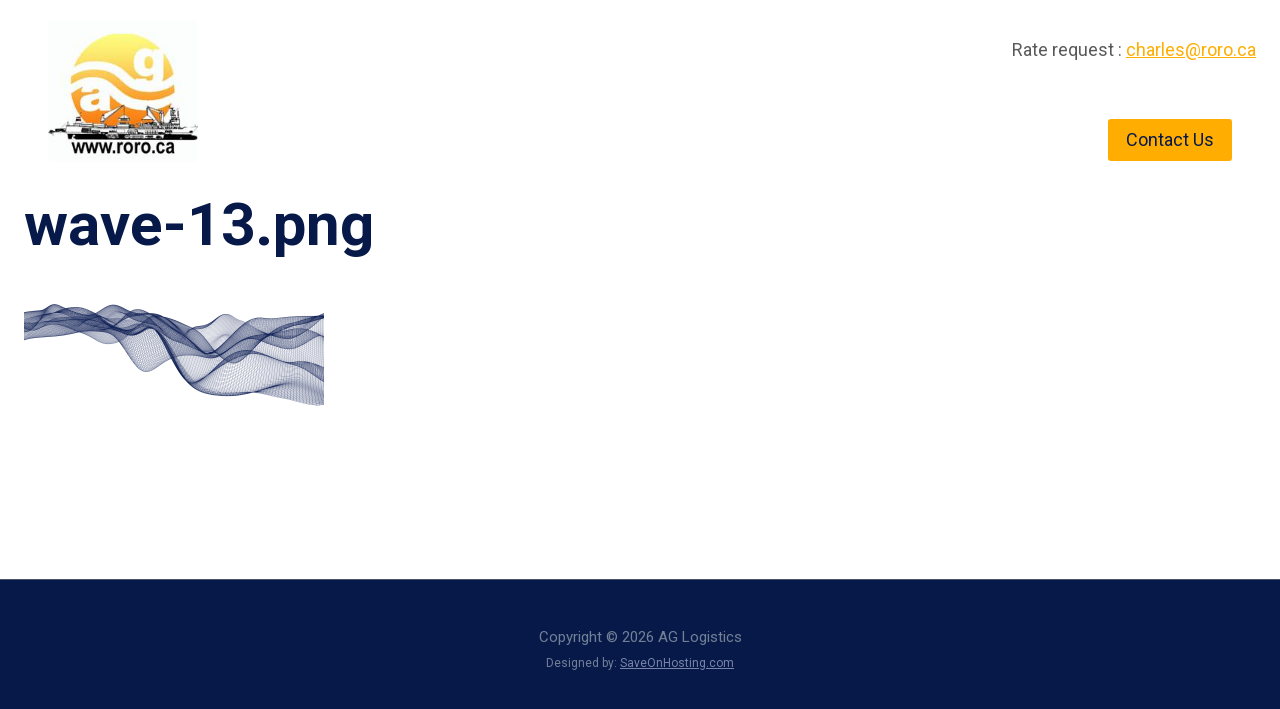

--- FILE ---
content_type: text/html; charset=UTF-8
request_url: https://aglogistics.ca/wave-13-png/
body_size: 59932
content:
<!doctype html>
<html dir="ltr" lang="en-US"
	prefix="og: https://ogp.me/ns#"  class="no-js" itemtype="https://schema.org/Blog" itemscope>
<head>
	<meta charset="UTF-8">
	<meta name="viewport" content="width=device-width, initial-scale=1, minimum-scale=1">
	<title>wave-13.png - AG Logistics</title>

		<!-- All in One SEO 4.2.5.1 - aioseo.com -->
		<meta name="robots" content="max-image-preview:large" />
		<link rel="canonical" href="https://aglogistics.ca/wave-13-png/" />
		<meta name="generator" content="All in One SEO (AIOSEO) 4.2.5.1 " />
		<meta property="og:locale" content="en_US" />
		<meta property="og:site_name" content="AG Logistics - Revolutionizing The Transport Industry Worldwide" />
		<meta property="og:type" content="article" />
		<meta property="og:title" content="wave-13.png - AG Logistics" />
		<meta property="og:url" content="https://aglogistics.ca/wave-13-png/" />
		<meta property="og:image" content="https://aglogistics.ca/wp-content/uploads/2022/06/image001.jpg" />
		<meta property="og:image:secure_url" content="https://aglogistics.ca/wp-content/uploads/2022/06/image001.jpg" />
		<meta property="og:image:width" content="199" />
		<meta property="og:image:height" content="188" />
		<meta property="article:published_time" content="2022-06-21T17:18:43+00:00" />
		<meta property="article:modified_time" content="2022-06-21T17:18:43+00:00" />
		<meta name="twitter:card" content="summary_large_image" />
		<meta name="twitter:title" content="wave-13.png - AG Logistics" />
		<meta name="twitter:image" content="https://aglogistics.ca/wp-content/uploads/2022/06/image001.jpg" />
		<script type="application/ld+json" class="aioseo-schema">
			{"@context":"https:\/\/schema.org","@graph":[{"@type":"BreadcrumbList","@id":"https:\/\/aglogistics.ca\/wave-13-png\/#breadcrumblist","itemListElement":[{"@type":"ListItem","@id":"https:\/\/aglogistics.ca\/#listItem","position":1,"item":{"@type":"WebPage","@id":"https:\/\/aglogistics.ca\/","name":"Home","description":"WELCOME TO AGLOGISTICS.CA \/ RORO.CA Are agents for several Ro\/Ro carriers that sail to all destinations around the world. RORO Roll-on\/roll-off ( RORO ) ships are cargo ships designed to carry wheeled cargo, such as cars, trucks, semi-trailer trucks, buses, trailers, and railroad cars, that are driven on and off the ship on their own","url":"https:\/\/aglogistics.ca\/"},"nextItem":"https:\/\/aglogistics.ca\/wave-13-png\/#listItem"},{"@type":"ListItem","@id":"https:\/\/aglogistics.ca\/wave-13-png\/#listItem","position":2,"item":{"@type":"WebPage","@id":"https:\/\/aglogistics.ca\/wave-13-png\/","name":"wave-13.png","url":"https:\/\/aglogistics.ca\/wave-13-png\/"},"previousItem":"https:\/\/aglogistics.ca\/#listItem"}]},{"@type":"Organization","@id":"https:\/\/aglogistics.ca\/#organization","name":"AG Logistics","url":"https:\/\/aglogistics.ca\/","logo":{"@type":"ImageObject","url":"https:\/\/aglogistics.ca\/wp-content\/uploads\/2022\/06\/image001.jpg","@id":"https:\/\/aglogistics.ca\/#organizationLogo","width":199,"height":188},"image":{"@id":"https:\/\/aglogistics.ca\/#organizationLogo"},"contactPoint":{"@type":"ContactPoint","telephone":"+18194245141","contactType":"Sales"}},{"@type":"WebSite","@id":"https:\/\/aglogistics.ca\/#website","url":"https:\/\/aglogistics.ca\/","name":"AG Logistics","description":"Revolutionizing The Transport Industry Worldwide","inLanguage":"en-US","publisher":{"@id":"https:\/\/aglogistics.ca\/#organization"}},{"@type":"ItemPage","@id":"https:\/\/aglogistics.ca\/wave-13-png\/#itempage","url":"https:\/\/aglogistics.ca\/wave-13-png\/","name":"wave-13.png - AG Logistics","inLanguage":"en-US","isPartOf":{"@id":"https:\/\/aglogistics.ca\/#website"},"breadcrumb":{"@id":"https:\/\/aglogistics.ca\/wave-13-png\/#breadcrumblist"},"author":"https:\/\/aglogistics.ca\/author\/ninja\/#author","creator":"https:\/\/aglogistics.ca\/author\/ninja\/#author","datePublished":"2022-06-21T17:18:43+00:00","dateModified":"2022-06-21T17:18:43+00:00"}]}
		</script>
		<!-- All in One SEO -->

<link rel="alternate" type="application/rss+xml" title="AG Logistics &raquo; Feed" href="https://aglogistics.ca/feed/" />
<link rel="alternate" type="application/rss+xml" title="AG Logistics &raquo; Comments Feed" href="https://aglogistics.ca/comments/feed/" />
			<script>document.documentElement.classList.remove( 'no-js' );</script>
			<link rel="alternate" type="application/rss+xml" title="AG Logistics &raquo; wave-13.png Comments Feed" href="https://aglogistics.ca/feed/?attachment_id=1464" />
<link rel="alternate" title="oEmbed (JSON)" type="application/json+oembed" href="https://aglogistics.ca/wp-json/oembed/1.0/embed?url=https%3A%2F%2Faglogistics.ca%2Fwave-13-png%2F" />
<link rel="alternate" title="oEmbed (XML)" type="text/xml+oembed" href="https://aglogistics.ca/wp-json/oembed/1.0/embed?url=https%3A%2F%2Faglogistics.ca%2Fwave-13-png%2F&#038;format=xml" />
		<!-- This site uses the Google Analytics by MonsterInsights plugin v8.10.0 - Using Analytics tracking - https://www.monsterinsights.com/ -->
		<!-- Note: MonsterInsights is not currently configured on this site. The site owner needs to authenticate with Google Analytics in the MonsterInsights settings panel. -->
					<!-- No UA code set -->
				<!-- / Google Analytics by MonsterInsights -->
		<style id='wp-img-auto-sizes-contain-inline-css'>
img:is([sizes=auto i],[sizes^="auto," i]){contain-intrinsic-size:3000px 1500px}
/*# sourceURL=wp-img-auto-sizes-contain-inline-css */
</style>
<style id='wp-emoji-styles-inline-css'>

	img.wp-smiley, img.emoji {
		display: inline !important;
		border: none !important;
		box-shadow: none !important;
		height: 1em !important;
		width: 1em !important;
		margin: 0 0.07em !important;
		vertical-align: -0.1em !important;
		background: none !important;
		padding: 0 !important;
	}
/*# sourceURL=wp-emoji-styles-inline-css */
</style>
<style id='wp-block-library-inline-css'>
:root{--wp-block-synced-color:#7a00df;--wp-block-synced-color--rgb:122,0,223;--wp-bound-block-color:var(--wp-block-synced-color);--wp-editor-canvas-background:#ddd;--wp-admin-theme-color:#007cba;--wp-admin-theme-color--rgb:0,124,186;--wp-admin-theme-color-darker-10:#006ba1;--wp-admin-theme-color-darker-10--rgb:0,107,160.5;--wp-admin-theme-color-darker-20:#005a87;--wp-admin-theme-color-darker-20--rgb:0,90,135;--wp-admin-border-width-focus:2px}@media (min-resolution:192dpi){:root{--wp-admin-border-width-focus:1.5px}}.wp-element-button{cursor:pointer}:root .has-very-light-gray-background-color{background-color:#eee}:root .has-very-dark-gray-background-color{background-color:#313131}:root .has-very-light-gray-color{color:#eee}:root .has-very-dark-gray-color{color:#313131}:root .has-vivid-green-cyan-to-vivid-cyan-blue-gradient-background{background:linear-gradient(135deg,#00d084,#0693e3)}:root .has-purple-crush-gradient-background{background:linear-gradient(135deg,#34e2e4,#4721fb 50%,#ab1dfe)}:root .has-hazy-dawn-gradient-background{background:linear-gradient(135deg,#faaca8,#dad0ec)}:root .has-subdued-olive-gradient-background{background:linear-gradient(135deg,#fafae1,#67a671)}:root .has-atomic-cream-gradient-background{background:linear-gradient(135deg,#fdd79a,#004a59)}:root .has-nightshade-gradient-background{background:linear-gradient(135deg,#330968,#31cdcf)}:root .has-midnight-gradient-background{background:linear-gradient(135deg,#020381,#2874fc)}:root{--wp--preset--font-size--normal:16px;--wp--preset--font-size--huge:42px}.has-regular-font-size{font-size:1em}.has-larger-font-size{font-size:2.625em}.has-normal-font-size{font-size:var(--wp--preset--font-size--normal)}.has-huge-font-size{font-size:var(--wp--preset--font-size--huge)}.has-text-align-center{text-align:center}.has-text-align-left{text-align:left}.has-text-align-right{text-align:right}.has-fit-text{white-space:nowrap!important}#end-resizable-editor-section{display:none}.aligncenter{clear:both}.items-justified-left{justify-content:flex-start}.items-justified-center{justify-content:center}.items-justified-right{justify-content:flex-end}.items-justified-space-between{justify-content:space-between}.screen-reader-text{border:0;clip-path:inset(50%);height:1px;margin:-1px;overflow:hidden;padding:0;position:absolute;width:1px;word-wrap:normal!important}.screen-reader-text:focus{background-color:#ddd;clip-path:none;color:#444;display:block;font-size:1em;height:auto;left:5px;line-height:normal;padding:15px 23px 14px;text-decoration:none;top:5px;width:auto;z-index:100000}html :where(.has-border-color){border-style:solid}html :where([style*=border-top-color]){border-top-style:solid}html :where([style*=border-right-color]){border-right-style:solid}html :where([style*=border-bottom-color]){border-bottom-style:solid}html :where([style*=border-left-color]){border-left-style:solid}html :where([style*=border-width]){border-style:solid}html :where([style*=border-top-width]){border-top-style:solid}html :where([style*=border-right-width]){border-right-style:solid}html :where([style*=border-bottom-width]){border-bottom-style:solid}html :where([style*=border-left-width]){border-left-style:solid}html :where(img[class*=wp-image-]){height:auto;max-width:100%}:where(figure){margin:0 0 1em}html :where(.is-position-sticky){--wp-admin--admin-bar--position-offset:var(--wp-admin--admin-bar--height,0px)}@media screen and (max-width:600px){html :where(.is-position-sticky){--wp-admin--admin-bar--position-offset:0px}}

/*# sourceURL=wp-block-library-inline-css */
</style><style id='global-styles-inline-css'>
:root{--wp--preset--aspect-ratio--square: 1;--wp--preset--aspect-ratio--4-3: 4/3;--wp--preset--aspect-ratio--3-4: 3/4;--wp--preset--aspect-ratio--3-2: 3/2;--wp--preset--aspect-ratio--2-3: 2/3;--wp--preset--aspect-ratio--16-9: 16/9;--wp--preset--aspect-ratio--9-16: 9/16;--wp--preset--color--black: #000000;--wp--preset--color--cyan-bluish-gray: #abb8c3;--wp--preset--color--white: #ffffff;--wp--preset--color--pale-pink: #f78da7;--wp--preset--color--vivid-red: #cf2e2e;--wp--preset--color--luminous-vivid-orange: #ff6900;--wp--preset--color--luminous-vivid-amber: #fcb900;--wp--preset--color--light-green-cyan: #7bdcb5;--wp--preset--color--vivid-green-cyan: #00d084;--wp--preset--color--pale-cyan-blue: #8ed1fc;--wp--preset--color--vivid-cyan-blue: #0693e3;--wp--preset--color--vivid-purple: #9b51e0;--wp--preset--color--theme-palette-1: #ffad01;--wp--preset--color--theme-palette-2: #ffba28;--wp--preset--color--theme-palette-3: #071949;--wp--preset--color--theme-palette-4: #595959;--wp--preset--color--theme-palette-5: #4A5568;--wp--preset--color--theme-palette-6: #718096;--wp--preset--color--theme-palette-7: #FAFAFA;--wp--preset--color--theme-palette-8: #F7FAFC;--wp--preset--color--theme-palette-9: #ffffff;--wp--preset--gradient--vivid-cyan-blue-to-vivid-purple: linear-gradient(135deg,rgb(6,147,227) 0%,rgb(155,81,224) 100%);--wp--preset--gradient--light-green-cyan-to-vivid-green-cyan: linear-gradient(135deg,rgb(122,220,180) 0%,rgb(0,208,130) 100%);--wp--preset--gradient--luminous-vivid-amber-to-luminous-vivid-orange: linear-gradient(135deg,rgb(252,185,0) 0%,rgb(255,105,0) 100%);--wp--preset--gradient--luminous-vivid-orange-to-vivid-red: linear-gradient(135deg,rgb(255,105,0) 0%,rgb(207,46,46) 100%);--wp--preset--gradient--very-light-gray-to-cyan-bluish-gray: linear-gradient(135deg,rgb(238,238,238) 0%,rgb(169,184,195) 100%);--wp--preset--gradient--cool-to-warm-spectrum: linear-gradient(135deg,rgb(74,234,220) 0%,rgb(151,120,209) 20%,rgb(207,42,186) 40%,rgb(238,44,130) 60%,rgb(251,105,98) 80%,rgb(254,248,76) 100%);--wp--preset--gradient--blush-light-purple: linear-gradient(135deg,rgb(255,206,236) 0%,rgb(152,150,240) 100%);--wp--preset--gradient--blush-bordeaux: linear-gradient(135deg,rgb(254,205,165) 0%,rgb(254,45,45) 50%,rgb(107,0,62) 100%);--wp--preset--gradient--luminous-dusk: linear-gradient(135deg,rgb(255,203,112) 0%,rgb(199,81,192) 50%,rgb(65,88,208) 100%);--wp--preset--gradient--pale-ocean: linear-gradient(135deg,rgb(255,245,203) 0%,rgb(182,227,212) 50%,rgb(51,167,181) 100%);--wp--preset--gradient--electric-grass: linear-gradient(135deg,rgb(202,248,128) 0%,rgb(113,206,126) 100%);--wp--preset--gradient--midnight: linear-gradient(135deg,rgb(2,3,129) 0%,rgb(40,116,252) 100%);--wp--preset--font-size--small: 14px;--wp--preset--font-size--medium: 24px;--wp--preset--font-size--large: 32px;--wp--preset--font-size--x-large: 42px;--wp--preset--font-size--larger: 40px;--wp--preset--spacing--20: 0.44rem;--wp--preset--spacing--30: 0.67rem;--wp--preset--spacing--40: 1rem;--wp--preset--spacing--50: 1.5rem;--wp--preset--spacing--60: 2.25rem;--wp--preset--spacing--70: 3.38rem;--wp--preset--spacing--80: 5.06rem;--wp--preset--shadow--natural: 6px 6px 9px rgba(0, 0, 0, 0.2);--wp--preset--shadow--deep: 12px 12px 50px rgba(0, 0, 0, 0.4);--wp--preset--shadow--sharp: 6px 6px 0px rgba(0, 0, 0, 0.2);--wp--preset--shadow--outlined: 6px 6px 0px -3px rgb(255, 255, 255), 6px 6px rgb(0, 0, 0);--wp--preset--shadow--crisp: 6px 6px 0px rgb(0, 0, 0);}:where(.is-layout-flex){gap: 0.5em;}:where(.is-layout-grid){gap: 0.5em;}body .is-layout-flex{display: flex;}.is-layout-flex{flex-wrap: wrap;align-items: center;}.is-layout-flex > :is(*, div){margin: 0;}body .is-layout-grid{display: grid;}.is-layout-grid > :is(*, div){margin: 0;}:where(.wp-block-columns.is-layout-flex){gap: 2em;}:where(.wp-block-columns.is-layout-grid){gap: 2em;}:where(.wp-block-post-template.is-layout-flex){gap: 1.25em;}:where(.wp-block-post-template.is-layout-grid){gap: 1.25em;}.has-black-color{color: var(--wp--preset--color--black) !important;}.has-cyan-bluish-gray-color{color: var(--wp--preset--color--cyan-bluish-gray) !important;}.has-white-color{color: var(--wp--preset--color--white) !important;}.has-pale-pink-color{color: var(--wp--preset--color--pale-pink) !important;}.has-vivid-red-color{color: var(--wp--preset--color--vivid-red) !important;}.has-luminous-vivid-orange-color{color: var(--wp--preset--color--luminous-vivid-orange) !important;}.has-luminous-vivid-amber-color{color: var(--wp--preset--color--luminous-vivid-amber) !important;}.has-light-green-cyan-color{color: var(--wp--preset--color--light-green-cyan) !important;}.has-vivid-green-cyan-color{color: var(--wp--preset--color--vivid-green-cyan) !important;}.has-pale-cyan-blue-color{color: var(--wp--preset--color--pale-cyan-blue) !important;}.has-vivid-cyan-blue-color{color: var(--wp--preset--color--vivid-cyan-blue) !important;}.has-vivid-purple-color{color: var(--wp--preset--color--vivid-purple) !important;}.has-black-background-color{background-color: var(--wp--preset--color--black) !important;}.has-cyan-bluish-gray-background-color{background-color: var(--wp--preset--color--cyan-bluish-gray) !important;}.has-white-background-color{background-color: var(--wp--preset--color--white) !important;}.has-pale-pink-background-color{background-color: var(--wp--preset--color--pale-pink) !important;}.has-vivid-red-background-color{background-color: var(--wp--preset--color--vivid-red) !important;}.has-luminous-vivid-orange-background-color{background-color: var(--wp--preset--color--luminous-vivid-orange) !important;}.has-luminous-vivid-amber-background-color{background-color: var(--wp--preset--color--luminous-vivid-amber) !important;}.has-light-green-cyan-background-color{background-color: var(--wp--preset--color--light-green-cyan) !important;}.has-vivid-green-cyan-background-color{background-color: var(--wp--preset--color--vivid-green-cyan) !important;}.has-pale-cyan-blue-background-color{background-color: var(--wp--preset--color--pale-cyan-blue) !important;}.has-vivid-cyan-blue-background-color{background-color: var(--wp--preset--color--vivid-cyan-blue) !important;}.has-vivid-purple-background-color{background-color: var(--wp--preset--color--vivid-purple) !important;}.has-black-border-color{border-color: var(--wp--preset--color--black) !important;}.has-cyan-bluish-gray-border-color{border-color: var(--wp--preset--color--cyan-bluish-gray) !important;}.has-white-border-color{border-color: var(--wp--preset--color--white) !important;}.has-pale-pink-border-color{border-color: var(--wp--preset--color--pale-pink) !important;}.has-vivid-red-border-color{border-color: var(--wp--preset--color--vivid-red) !important;}.has-luminous-vivid-orange-border-color{border-color: var(--wp--preset--color--luminous-vivid-orange) !important;}.has-luminous-vivid-amber-border-color{border-color: var(--wp--preset--color--luminous-vivid-amber) !important;}.has-light-green-cyan-border-color{border-color: var(--wp--preset--color--light-green-cyan) !important;}.has-vivid-green-cyan-border-color{border-color: var(--wp--preset--color--vivid-green-cyan) !important;}.has-pale-cyan-blue-border-color{border-color: var(--wp--preset--color--pale-cyan-blue) !important;}.has-vivid-cyan-blue-border-color{border-color: var(--wp--preset--color--vivid-cyan-blue) !important;}.has-vivid-purple-border-color{border-color: var(--wp--preset--color--vivid-purple) !important;}.has-vivid-cyan-blue-to-vivid-purple-gradient-background{background: var(--wp--preset--gradient--vivid-cyan-blue-to-vivid-purple) !important;}.has-light-green-cyan-to-vivid-green-cyan-gradient-background{background: var(--wp--preset--gradient--light-green-cyan-to-vivid-green-cyan) !important;}.has-luminous-vivid-amber-to-luminous-vivid-orange-gradient-background{background: var(--wp--preset--gradient--luminous-vivid-amber-to-luminous-vivid-orange) !important;}.has-luminous-vivid-orange-to-vivid-red-gradient-background{background: var(--wp--preset--gradient--luminous-vivid-orange-to-vivid-red) !important;}.has-very-light-gray-to-cyan-bluish-gray-gradient-background{background: var(--wp--preset--gradient--very-light-gray-to-cyan-bluish-gray) !important;}.has-cool-to-warm-spectrum-gradient-background{background: var(--wp--preset--gradient--cool-to-warm-spectrum) !important;}.has-blush-light-purple-gradient-background{background: var(--wp--preset--gradient--blush-light-purple) !important;}.has-blush-bordeaux-gradient-background{background: var(--wp--preset--gradient--blush-bordeaux) !important;}.has-luminous-dusk-gradient-background{background: var(--wp--preset--gradient--luminous-dusk) !important;}.has-pale-ocean-gradient-background{background: var(--wp--preset--gradient--pale-ocean) !important;}.has-electric-grass-gradient-background{background: var(--wp--preset--gradient--electric-grass) !important;}.has-midnight-gradient-background{background: var(--wp--preset--gradient--midnight) !important;}.has-small-font-size{font-size: var(--wp--preset--font-size--small) !important;}.has-medium-font-size{font-size: var(--wp--preset--font-size--medium) !important;}.has-large-font-size{font-size: var(--wp--preset--font-size--large) !important;}.has-x-large-font-size{font-size: var(--wp--preset--font-size--x-large) !important;}
/*# sourceURL=global-styles-inline-css */
</style>

<style id='classic-theme-styles-inline-css'>
/*! This file is auto-generated */
.wp-block-button__link{color:#fff;background-color:#32373c;border-radius:9999px;box-shadow:none;text-decoration:none;padding:calc(.667em + 2px) calc(1.333em + 2px);font-size:1.125em}.wp-block-file__button{background:#32373c;color:#fff;text-decoration:none}
/*# sourceURL=/wp-includes/css/classic-themes.min.css */
</style>
<link rel='stylesheet' id='wp-video-popup-css' href='https://aglogistics.ca/wp-content/plugins/responsive-youtube-vimeo-popup/assets/css/wp-video-popup.css?ver=2.9.3' media='all' />
<link rel='stylesheet' id='parent-style-css' href='https://aglogistics.ca/wp-content/themes/kadence/style.css?ver=1.1.25' media='all' />
<link rel='stylesheet' id='cstyle-css' href='https://aglogistics.ca/wp-content/themes/roro/assets/css/style.min.css?ver=6.9' media='all' />
<link rel='stylesheet' id='child-style-css' href='https://aglogistics.ca/wp-content/themes/roro/style.css?ver=1.0' media='all' />
<link rel='stylesheet' id='kadence-global-css' href='https://aglogistics.ca/wp-content/themes/kadence/assets/css/global.min.css?ver=1.1.25' media='all' />
<style id='kadence-global-inline-css'>
/* Kadence Base CSS */
:root{--global-palette1:#ffad01;--global-palette2:#ffba28;--global-palette3:#071949;--global-palette4:#595959;--global-palette5:#4A5568;--global-palette6:#718096;--global-palette7:#FAFAFA;--global-palette8:#F7FAFC;--global-palette9:#ffffff;--global-palette9rgb:255, 255, 255;--global-palette-highlight:var(--global-palette1);--global-palette-highlight-alt:var(--global-palette2);--global-palette-highlight-alt2:var(--global-palette9);--global-palette-btn-bg:var(--global-palette1);--global-palette-btn-bg-hover:var(--global-palette2);--global-palette-btn:var(--global-palette9);--global-palette-btn-hover:var(--global-palette9);--global-body-font-family:Roboto, var(--global-fallback-font);--global-heading-font-family:Roboto, var(--global-fallback-font);--global-primary-nav-font-family:inherit;--global-fallback-font:sans-serif;--global-display-fallback-font:sans-serif;--global-content-width:1290px;--global-content-narrow-width:842px;--global-content-edge-padding:1.5rem;--global-calc-content-width:calc(1290px - var(--global-content-edge-padding) - var(--global-content-edge-padding) );}.wp-site-blocks{--global-vw:calc( 100vw - ( 0.5 * var(--scrollbar-offset)));}:root .has-theme-palette-1-background-color{background-color:var(--global-palette1);}:root .has-theme-palette-1-color{color:var(--global-palette1);}:root .has-theme-palette-2-background-color{background-color:var(--global-palette2);}:root .has-theme-palette-2-color{color:var(--global-palette2);}:root .has-theme-palette-3-background-color{background-color:var(--global-palette3);}:root .has-theme-palette-3-color{color:var(--global-palette3);}:root .has-theme-palette-4-background-color{background-color:var(--global-palette4);}:root .has-theme-palette-4-color{color:var(--global-palette4);}:root .has-theme-palette-5-background-color{background-color:var(--global-palette5);}:root .has-theme-palette-5-color{color:var(--global-palette5);}:root .has-theme-palette-6-background-color{background-color:var(--global-palette6);}:root .has-theme-palette-6-color{color:var(--global-palette6);}:root .has-theme-palette-7-background-color{background-color:var(--global-palette7);}:root .has-theme-palette-7-color{color:var(--global-palette7);}:root .has-theme-palette-8-background-color{background-color:var(--global-palette8);}:root .has-theme-palette-8-color{color:var(--global-palette8);}:root .has-theme-palette-9-background-color{background-color:var(--global-palette9);}:root .has-theme-palette-9-color{color:var(--global-palette9);}:root .has-theme-palette1-background-color{background-color:var(--global-palette1);}:root .has-theme-palette1-color{color:var(--global-palette1);}:root .has-theme-palette2-background-color{background-color:var(--global-palette2);}:root .has-theme-palette2-color{color:var(--global-palette2);}:root .has-theme-palette3-background-color{background-color:var(--global-palette3);}:root .has-theme-palette3-color{color:var(--global-palette3);}:root .has-theme-palette4-background-color{background-color:var(--global-palette4);}:root .has-theme-palette4-color{color:var(--global-palette4);}:root .has-theme-palette5-background-color{background-color:var(--global-palette5);}:root .has-theme-palette5-color{color:var(--global-palette5);}:root .has-theme-palette6-background-color{background-color:var(--global-palette6);}:root .has-theme-palette6-color{color:var(--global-palette6);}:root .has-theme-palette7-background-color{background-color:var(--global-palette7);}:root .has-theme-palette7-color{color:var(--global-palette7);}:root .has-theme-palette8-background-color{background-color:var(--global-palette8);}:root .has-theme-palette8-color{color:var(--global-palette8);}:root .has-theme-palette9-background-color{background-color:var(--global-palette9);}:root .has-theme-palette9-color{color:var(--global-palette9);}body{background:var(--global-palette9);}body, input, select, optgroup, textarea{font-style:normal;font-weight:normal;font-size:18px;line-height:1.7;font-family:var(--global-body-font-family);color:var(--global-palette4);}.content-bg, body.content-style-unboxed .site{background:var(--global-palette9);}h1,h2,h3,h4,h5,h6{font-family:var(--global-heading-font-family);}h1{font-style:normal;font-weight:700;font-size:60px;line-height:1.5;color:var(--global-palette3);}h2{font-style:normal;font-weight:700;font-size:80px;line-height:1.2;color:var(--global-palette3);}h3{font-style:normal;font-weight:700;font-size:60px;line-height:1.2;color:var(--global-palette3);}h4{font-style:normal;font-weight:700;font-size:22px;line-height:1.2;color:var(--global-palette3);}h5{font-style:normal;font-weight:700;font-size:16px;line-height:1.3;color:var(--global-palette3);}h6{font-style:normal;font-weight:700;font-size:18px;line-height:1.5;color:var(--global-palette6);}.entry-hero .kadence-breadcrumbs{max-width:1290px;}.site-container, .site-header-row-layout-contained, .site-footer-row-layout-contained, .entry-hero-layout-contained, .comments-area, .alignfull > .wp-block-cover__inner-container, .alignwide > .wp-block-cover__inner-container{max-width:var(--global-content-width);}.content-width-narrow .content-container.site-container, .content-width-narrow .hero-container.site-container{max-width:var(--global-content-narrow-width);}@media all and (min-width: 1520px){.wp-site-blocks .content-container  .alignwide{margin-left:-115px;margin-right:-115px;width:unset;max-width:unset;}}@media all and (min-width: 1102px){.content-width-narrow .wp-site-blocks .content-container .alignwide{margin-left:-130px;margin-right:-130px;width:unset;max-width:unset;}}.content-style-boxed .wp-site-blocks .entry-content .alignwide{margin-left:-2rem;margin-right:-2rem;}@media all and (max-width: 1024px){.content-style-boxed .wp-site-blocks .entry-content .alignwide{margin-left:-2rem;margin-right:-2rem;}}@media all and (max-width: 767px){.content-style-boxed .wp-site-blocks .entry-content .alignwide{margin-left:-1.5rem;margin-right:-1.5rem;}}.content-area{margin-top:5rem;margin-bottom:5rem;}@media all and (max-width: 1024px){.content-area{margin-top:3rem;margin-bottom:3rem;}}@media all and (max-width: 767px){.content-area{margin-top:2rem;margin-bottom:2rem;}}.entry-content-wrap{padding:2rem;}@media all and (max-width: 1024px){.entry-content-wrap{padding:2rem;}}@media all and (max-width: 767px){.entry-content-wrap{padding:1.5rem;}}.entry.single-entry{box-shadow:0px 15px 15px -10px rgba(0,0,0,0.05);}.entry.loop-entry{box-shadow:0px 15px 15px -10px rgba(0,0,0,0.05);}.loop-entry .entry-content-wrap{padding:2rem;}@media all and (max-width: 1024px){.loop-entry .entry-content-wrap{padding:2rem;}}@media all and (max-width: 767px){.loop-entry .entry-content-wrap{padding:1.5rem;}}.primary-sidebar.widget-area .widget{margin-bottom:1.5em;color:var(--global-palette4);}.primary-sidebar.widget-area .widget-title{font-weight:700;font-size:20px;line-height:1.5;color:var(--global-palette3);}button, .button, .wp-block-button__link, input[type="button"], input[type="reset"], input[type="submit"], .fl-button, .elementor-button-wrapper .elementor-button{box-shadow:0px 0px 0px -7px rgba(0,0,0,0);}button:hover, button:focus, button:active, .button:hover, .button:focus, .button:active, .wp-block-button__link:hover, .wp-block-button__link:focus, .wp-block-button__link:active, input[type="button"]:hover, input[type="button"]:focus, input[type="button"]:active, input[type="reset"]:hover, input[type="reset"]:focus, input[type="reset"]:active, input[type="submit"]:hover, input[type="submit"]:focus, input[type="submit"]:active, .elementor-button-wrapper .elementor-button:hover, .elementor-button-wrapper .elementor-button:focus, .elementor-button-wrapper .elementor-button:active{box-shadow:0px 15px 25px -7px rgba(0,0,0,0.1);}@media all and (min-width: 1025px){.transparent-header .entry-hero .entry-hero-container-inner{padding-top:calc(100px + 80px);}}@media all and (max-width: 1024px){.mobile-transparent-header .entry-hero .entry-hero-container-inner{padding-top:80px;}}@media all and (max-width: 767px){.mobile-transparent-header .entry-hero .entry-hero-container-inner{padding-top:80px;}}.site-middle-footer-wrap .site-footer-row-container-inner{background:var(--global-palette3);font-style:normal;color:var(--global-palette6);}.site-footer .site-middle-footer-wrap .site-footer-row-container-inner a:not(.button){color:var(--global-palette6);}.site-footer .site-middle-footer-wrap .site-footer-row-container-inner a:not(.button):hover{color:var(--global-palette1);}.site-middle-footer-inner-wrap{padding-top:90px;padding-bottom:30px;grid-column-gap:60px;grid-row-gap:60px;}.site-middle-footer-inner-wrap .widget{margin-bottom:30px;}.site-middle-footer-inner-wrap .widget-area .widget-title{font-style:normal;text-transform:none;color:var(--global-palette7);}.site-middle-footer-inner-wrap .site-footer-section:not(:last-child):after{right:calc(-60px / 2);}.site-top-footer-inner-wrap{padding-top:30px;padding-bottom:30px;grid-column-gap:30px;grid-row-gap:30px;}.site-top-footer-inner-wrap .widget{margin-bottom:30px;}.site-top-footer-inner-wrap .site-footer-section:not(:last-child):after{right:calc(-30px / 2);}.site-bottom-footer-wrap .site-footer-row-container-inner{background:var(--global-palette3);border-top:1px solid var(--global-palette5);}.site-bottom-footer-inner-wrap{padding-top:30px;padding-bottom:30px;grid-column-gap:30px;}.site-bottom-footer-inner-wrap .widget{margin-bottom:30px;}.site-bottom-footer-inner-wrap .site-footer-section:not(:last-child):after{right:calc(-30px / 2);}.footer-social-wrap .footer-social-inner-wrap{font-size:1em;gap:0.3em;}.site-footer .site-footer-wrap .site-footer-section .footer-social-wrap .social-button{color:var(--global-palette6);background:var(--global-palette7);border:2px none transparent;border-radius:3px;}.site-footer .site-footer-wrap .site-footer-section .footer-social-wrap .footer-social-inner-wrap .social-button:hover{color:var(--global-palette3);background:var(--global-palette1);}#colophon .footer-html{font-style:normal;font-size:15px;color:var(--global-palette6);}#kt-scroll-up-reader, #kt-scroll-up{border-radius:60px 60px 60px 60px;color:var(--global-palette1);bottom:30px;font-size:1.2em;padding:0.4em 0.4em 0.4em 0.4em;}#kt-scroll-up-reader.scroll-up-side-right, #kt-scroll-up.scroll-up-side-right{right:30px;}#kt-scroll-up-reader.scroll-up-side-left, #kt-scroll-up.scroll-up-side-left{left:30px;}#kt-scroll-up-reader:hover, #kt-scroll-up:hover{color:var(--global-palette2);}#colophon .footer-navigation .footer-menu-container > ul > li > a{padding-left:calc(1.2em / 2);padding-right:calc(1.2em / 2);color:var(--global-palette5);}#colophon .footer-navigation .footer-menu-container > ul li a:hover{color:var(--global-palette-highlight);}#colophon .footer-navigation .footer-menu-container > ul li.current-menu-item > a{color:var(--global-palette3);}.entry-hero.page-hero-section .entry-header{min-height:200px;}.post-archive-hero-section .entry-hero-container-inner{background:var(--global-palette3);}.wp-site-blocks .post-archive-title h1{color:var(--global-palette9);}.loop-entry.type-post h2.entry-title{font-style:normal;font-weight:700;font-size:35px;color:var(--global-palette3);}.loop-entry.type-post .entry-meta{font-style:normal;font-size:13px;}.loop-entry.type-post .entry-meta{color:var(--global-palette6);}
/* Kadence Header CSS */
@media all and (max-width: 1024px){.mobile-transparent-header #masthead{position:absolute;left:0px;right:0px;z-index:100;}.mobile-transparent-header #masthead, .mobile-transparent-header .site-top-header-wrap .site-header-row-container-inner, .mobile-transparent-header .site-main-header-wrap .site-header-row-container-inner, .mobile-transparent-header .site-bottom-header-wrap .site-header-row-container-inner{background:transparent;}.site-header-row-tablet-layout-fullwidth, .site-header-row-tablet-layout-standard{padding:0px;}}@media all and (min-width: 1025px){.transparent-header #masthead{position:absolute;left:0px;right:0px;z-index:100;}.transparent-header #masthead, .transparent-header .site-top-header-wrap .site-header-row-container-inner, .transparent-header .site-main-header-wrap .site-header-row-container-inner, .transparent-header .site-bottom-header-wrap .site-header-row-container-inner{background:transparent;}}.site-branding a.brand img{max-width:85px;}.site-branding a.brand img.svg-logo-image{width:85px;}.site-branding{padding:0px 0px 0px 0px;}.site-branding .site-title{font-style:normal;font-weight:700;font-size:26px;line-height:1.2;color:var(--global-palette9);}#masthead, #masthead .kadence-sticky-header.item-is-fixed:not(.item-at-start):not(.site-header-row-container), #masthead .kadence-sticky-header.item-is-fixed:not(.item-at-start) > .site-header-row-container-inner{background:#ffffff;}.site-main-header-wrap .site-header-row-container-inner{border-bottom:0px none transparent;}.site-main-header-inner-wrap{min-height:80px;}.site-top-header-inner-wrap{min-height:100px;}.site-bottom-header-inner-wrap{min-height:0px;}.transparent-header #main-header .site-title, .transparent-header #main-header .site-branding .site-description, .mobile-transparent-header #mobile-header .site-branding .site-title, .mobile-transparent-header #mobile-header .site-branding .site-description{color:#ffffff;}.transparent-header .header-navigation .header-menu-container > ul > li.menu-item > a{color:#ffffff;}.mobile-transparent-header .mobile-toggle-open-container .menu-toggle-open, .transparent-header .search-toggle-open-container .search-toggle-open{color:#ffffff;}.transparent-header .header-navigation .header-menu-container > ul > li.menu-item > a:hover{color:var(--global-palette1);}.mobile-transparent-header .mobile-toggle-open-container .menu-toggle-open:hover, .transparent-header .mobile-toggle-open-container .menu-toggle-open:focus, .transparent-header .search-toggle-open-container .search-toggle-open:hover, .transparent-header .search-toggle-open-container .search-toggle-open:focus{color:var(--global-palette1);}.transparent-header .header-navigation .header-menu-container > ul > li.menu-item.current-menu-item > a, .transparent-header .header-menu-container > ul > li.menu-item.current_page_item > a{color:var(--global-palette1);}.transparent-header #main-header .header-button, .mobile-transparent-header .mobile-header-button-wrap .mobile-header-button{color:#071949;}.transparent-header #main-header .header-button:hover, .mobile-transparent-header .mobile-header-button-wrap .mobile-header-button:hover{color:#071949;}.header-navigation[class*="header-navigation-style-underline"] .header-menu-container.primary-menu-container>ul>li>a:after{width:calc( 100% - 1.2em);}.main-navigation .primary-menu-container > ul > li.menu-item > a{padding-left:calc(1.2em / 2);padding-right:calc(1.2em / 2);padding-top:0.6em;padding-bottom:0.6em;color:var(--global-palette9);}.main-navigation .primary-menu-container > ul > li.menu-item > .dropdown-nav-special-toggle{right:calc(1.2em / 2);}.main-navigation .primary-menu-container > ul > li.menu-item > a:hover{color:var(--global-palette2);}.main-navigation .primary-menu-container > ul > li.menu-item.current-menu-item > a{color:var(--global-palette1);}.header-navigation[class*="header-navigation-style-underline"] .header-menu-container.secondary-menu-container>ul>li>a:after{width:calc( 100% - 1.2em);}.secondary-navigation .secondary-menu-container > ul > li.menu-item > a{padding-left:calc(1.2em / 2);padding-right:calc(1.2em / 2);padding-top:0.6em;padding-bottom:0.6em;color:var(--global-palette5);}.secondary-navigation .primary-menu-container > ul > li.menu-item > .dropdown-nav-special-toggle{right:calc(1.2em / 2);}.secondary-navigation .secondary-menu-container > ul > li.menu-item > a:hover{color:var(--global-palette-highlight);}.secondary-navigation .secondary-menu-container > ul > li.menu-item.current-menu-item > a{color:var(--global-palette3);}.header-navigation .header-menu-container ul ul.sub-menu, .header-navigation .header-menu-container ul ul.submenu{background:var(--global-palette3);box-shadow:0px 2px 13px 0px rgba(0,0,0,0.1);}.header-navigation .header-menu-container ul ul li.menu-item, .header-menu-container ul.menu > li.kadence-menu-mega-enabled > ul > li.menu-item > a{border-bottom:1px solid rgba(255,255,255,0.1);}.header-navigation .header-menu-container ul ul li.menu-item > a{width:200px;padding-top:1em;padding-bottom:1em;color:var(--global-palette8);font-size:12px;}.header-navigation .header-menu-container ul ul li.menu-item > a:hover{color:var(--global-palette9);background:var(--global-palette4);}.header-navigation .header-menu-container ul ul li.menu-item.current-menu-item > a{color:var(--global-palette9);background:var(--global-palette4);}.mobile-toggle-open-container .menu-toggle-open{background:var(--global-palette8);color:var(--global-palette5);padding:0.4em 0.6em 0.4em 0.6em;font-size:14px;}.mobile-toggle-open-container .menu-toggle-open.menu-toggle-style-bordered{border:1px solid currentColor;}.mobile-toggle-open-container .menu-toggle-open .menu-toggle-icon{font-size:20px;}.mobile-toggle-open-container .menu-toggle-open:hover, .mobile-toggle-open-container .menu-toggle-open:focus{color:var(--global-palette6);background:var(--global-palette8);}.mobile-navigation ul li{font-size:14px;}.mobile-navigation ul li a{padding-top:1em;padding-bottom:1em;}.mobile-navigation ul li > a, .mobile-navigation ul li.menu-item-has-children > .drawer-nav-drop-wrap{color:var(--global-palette8);}.mobile-navigation ul li.current-menu-item > a, .mobile-navigation ul li.current-menu-item.menu-item-has-children > .drawer-nav-drop-wrap{color:var(--global-palette-highlight);}.mobile-navigation ul li.menu-item-has-children .drawer-nav-drop-wrap, .mobile-navigation ul li:not(.menu-item-has-children) a{border-bottom:1px solid rgba(255,255,255,0.1);}.mobile-navigation:not(.drawer-navigation-parent-toggle-true) ul li.menu-item-has-children .drawer-nav-drop-wrap button{border-left:1px solid rgba(255,255,255,0.1);}#mobile-drawer .drawer-header .drawer-toggle{padding:0.6em 0.15em 0.6em 0.15em;font-size:24px;}#main-header .header-button{color:var(--global-palette3);border:2px none transparent;box-shadow:0px 0px 0px -7px rgba(0,0,0,0);}#main-header .header-button:hover{box-shadow:0px 15px 25px -7px rgba(0,0,0,0.1);}.header-social-wrap .header-social-inner-wrap{font-size:1em;gap:0.3em;}.header-social-wrap .header-social-inner-wrap .social-button{border:2px none transparent;border-radius:3px;}.header-mobile-social-wrap .header-mobile-social-inner-wrap{font-size:1em;gap:0.3em;}.header-mobile-social-wrap .header-mobile-social-inner-wrap .social-button{border:2px none transparent;border-radius:3px;}.search-toggle-open-container .search-toggle-open{color:var(--global-palette5);}.search-toggle-open-container .search-toggle-open.search-toggle-style-bordered{border:1px solid currentColor;}.search-toggle-open-container .search-toggle-open .search-toggle-icon{font-size:1em;}.search-toggle-open-container .search-toggle-open:hover, .search-toggle-open-container .search-toggle-open:focus{color:var(--global-palette-highlight);}#search-drawer .drawer-inner{background:rgba(9, 12, 16, 0.97);}.mobile-header-button-wrap .mobile-header-button-inner-wrap .mobile-header-button{border:2px none transparent;box-shadow:0px 0px 0px -7px rgba(0,0,0,0);}.mobile-header-button-wrap .mobile-header-button-inner-wrap .mobile-header-button:hover{box-shadow:0px 15px 25px -7px rgba(0,0,0,0.1);}
/*# sourceURL=kadence-global-inline-css */
</style>
<link rel='stylesheet' id='kadence-header-css' href='https://aglogistics.ca/wp-content/themes/kadence/assets/css/header.min.css?ver=1.1.25' media='all' />
<link rel='stylesheet' id='kadence-content-css' href='https://aglogistics.ca/wp-content/themes/kadence/assets/css/content.min.css?ver=1.1.25' media='all' />
<link rel='stylesheet' id='kadence-related-posts-css' href='https://aglogistics.ca/wp-content/themes/kadence/assets/css/related-posts.min.css?ver=1.1.25' media='all' />
<link rel='stylesheet' id='kadence-splide-css' href='https://aglogistics.ca/wp-content/themes/kadence/assets/css/kadence-splide.min.css?ver=1.1.25' media='all' />
<link rel='stylesheet' id='kadence-footer-css' href='https://aglogistics.ca/wp-content/themes/kadence/assets/css/footer.min.css?ver=1.1.25' media='all' />
<script src="https://aglogistics.ca/wp-includes/js/jquery/jquery.min.js?ver=3.7.1" id="jquery-core-js"></script>
<script src="https://aglogistics.ca/wp-includes/js/jquery/jquery-migrate.min.js?ver=3.4.1" id="jquery-migrate-js"></script>
<link rel="https://api.w.org/" href="https://aglogistics.ca/wp-json/" /><link rel="alternate" title="JSON" type="application/json" href="https://aglogistics.ca/wp-json/wp/v2/media/1464" /><link rel="EditURI" type="application/rsd+xml" title="RSD" href="https://aglogistics.ca/xmlrpc.php?rsd" />
<meta name="generator" content="WordPress 6.9" />
<link rel='shortlink' href='https://aglogistics.ca/?p=1464' />
<style>.recentcomments a{display:inline !important;padding:0 !important;margin:0 !important;}</style><link rel='stylesheet' id='kadence-fonts-css' href='https://fonts.googleapis.com/css?family=Roboto:regular,700&#038;display=swap' media='all' />
<link rel="icon" href="https://aglogistics.ca/wp-content/uploads/2022/06/favicon-32x32-1.png" sizes="32x32" />
<link rel="icon" href="https://aglogistics.ca/wp-content/uploads/2022/06/favicon-32x32-1.png" sizes="192x192" />
<link rel="apple-touch-icon" href="https://aglogistics.ca/wp-content/uploads/2022/06/favicon-32x32-1.png" />
<meta name="msapplication-TileImage" content="https://aglogistics.ca/wp-content/uploads/2022/06/favicon-32x32-1.png" />
		<style id="wp-custom-css">
			.site-branding a.brand img {
    display: block;
    position: absolute;
    top: 20px;
    border-radius: 5px;
}
@media screen and (min-width: 1024px){
.site-branding a.brand img {
    display: block;
    position: absolute;
    max-width: 150px;
    top: 20px;
    border-radius: 5px;
}
}

@media (max-width: 767px){
body .site .content-area {
    margin-top: 0; 
}
}

.entry-content-wrap{
    padding: 0;
}

body .entry.single-entry {
    box-shadow: none;
}

body.page p{
margin-bottom: 10px;
}

body.page input[type="text"], 
body.page input[type="email"], 
body.page input[type="url"], 
body.page input[type="password"], 
body.page input[type="search"], 
body.page input[type="number"], 
body.page input[type="tel"], 
body.page input[type="range"], 
body.page input[type="date"], 
body.page input[type="month"], 
body.page input[type="week"], 
body.page input[type="time"], 
body.page input[type="datetime"], 
body.page input[type="datetime-local"], 
body.page input[type="color"], 
textarea { box-shadow: none; }

@media (max-width: 767px){
.bottom-logo .wp-block-kadence-infobox .kt-blocks-info-box-media-container{ text-align: center;}
}		</style>
		</head>

<body class="attachment wp-singular attachment-template-default single single-attachment postid-1464 attachmentid-1464 attachment-png wp-custom-logo wp-embed-responsive wp-theme-kadence wp-child-theme-roro footer-on-bottom animate-body-popup hide-focus-outline link-style-standard content-title-style-normal content-width-normal content-style-boxed content-vertical-padding-show non-transparent-header mobile-non-transparent-header">
<div id="wrapper" class="site wp-site-blocks">
			<a class="skip-link screen-reader-text scroll-ignore" href="#main">Skip to content</a>
		<header id="masthead" class="site-header" role="banner" itemtype="https://schema.org/WPHeader" itemscope>
	<div id="main-header" class="site-header-wrap">
		<div class="site-header-inner-wrap">
			<div class="site-header-upper-wrap">
				<div class="site-header-upper-inner-wrap">
					<div class="site-top-header-wrap site-header-row-container site-header-focus-item site-header-row-layout-standard" data-section="kadence_customizer_header_top">
	<div class="site-header-row-container-inner">
				<div class="site-container">
			<div class="site-top-header-inner-wrap site-header-row site-header-row-has-sides site-header-row-no-center">
									<div class="site-header-top-section-left site-header-section site-header-section-left">
											</div>
																	<div class="site-header-top-section-right site-header-section site-header-section-right">
						<div class="site-header-item site-header-focus-item" data-section="kadence_customizer_header_html">
	<div class="header-html inner-link-style-normal"><div class="header-html-inner"><p>Rate request : <a href="mailto:charles@roro.ca">charles@roro.ca</a></p>
</div></div></div><!-- data-section="header_html" -->
					</div>
							</div>
		</div>
	</div>
</div>
<div class="site-main-header-wrap site-header-row-container site-header-focus-item site-header-row-layout-contained" data-section="kadence_customizer_header_main">
	<div class="site-header-row-container-inner">
				<div class="site-container">
			<div class="site-main-header-inner-wrap site-header-row site-header-row-has-sides site-header-row-no-center">
									<div class="site-header-main-section-left site-header-section site-header-section-left">
						<div class="site-header-item site-header-focus-item" data-section="title_tagline">
	<div class="site-branding branding-layout-standard site-brand-logo-only"><a class="brand has-logo-image" href="https://aglogistics.ca/" rel="home" aria-label="AG Logistics"><img width="199" height="188" src="https://aglogistics.ca/wp-content/uploads/2022/06/image001.jpg" class="custom-logo" alt="AG Logistics" decoding="async" /></a></div></div><!-- data-section="title_tagline" -->
					</div>
																	<div class="site-header-main-section-right site-header-section site-header-section-right">
						<div class="site-header-item site-header-focus-item site-header-item-main-navigation header-navigation-layout-stretch-false header-navigation-layout-fill-stretch-false" data-section="kadence_customizer_primary_navigation">
		<nav id="site-navigation" class="main-navigation header-navigation nav--toggle-sub header-navigation-style-standard header-navigation-dropdown-animation-none" role="navigation" aria-label="Primary Navigation">
				<div class="primary-menu-container header-menu-container">
					</div>
	</nav><!-- #site-navigation -->
	</div><!-- data-section="primary_navigation" -->
<div class="site-header-item site-header-focus-item" data-section="kadence_customizer_header_button">
	<div class="header-button-wrap"><div class="header-button-inner-wrap"><a href="#contactus" target="_self" rel="nofollow" class="button header-button button-size-medium button-style-filled">Contact Us</a></div></div></div><!-- data-section="header_button" -->
					</div>
							</div>
		</div>
	</div>
</div>
				</div>
			</div>
					</div>
	</div>
	
<div id="mobile-header" class="site-mobile-header-wrap">
	<div class="site-header-inner-wrap">
		<div class="site-header-upper-wrap">
			<div class="site-header-upper-inner-wrap">
			<div class="site-main-header-wrap site-header-focus-item site-header-row-layout-contained site-header-row-tablet-layout-default site-header-row-mobile-layout-default ">
	<div class="site-header-row-container-inner">
		<div class="site-container">
			<div class="site-main-header-inner-wrap site-header-row site-header-row-has-sides site-header-row-no-center">
									<div class="site-header-main-section-left site-header-section site-header-section-left">
						<div class="site-header-item site-header-focus-item" data-section="title_tagline">
	<div class="site-branding mobile-site-branding branding-layout-standard branding-tablet-layout-standard branding-mobile-layout-inherit"><a class="brand has-logo-image" href="https://aglogistics.ca/" rel="home" aria-label="AG Logistics"><img width="199" height="188" src="https://aglogistics.ca/wp-content/uploads/2022/06/image001.jpg" class="custom-logo" alt="AG Logistics" decoding="async" /><div class="site-title-wrap"><div class="site-title">AG Logistics</div></div></a></div></div><!-- data-section="title_tagline" -->
					</div>
																	<div class="site-header-main-section-right site-header-section site-header-section-right">
						<div class="site-header-item site-header-focus-item site-header-item-navgation-popup-toggle" data-section="kadence_customizer_mobile_trigger">
		<div class="mobile-toggle-open-container">
						<button id="mobile-toggle" class="menu-toggle-open drawer-toggle menu-toggle-style-bordered" aria-label="Open menu" data-toggle-target="#mobile-drawer" data-toggle-body-class="showing-popup-drawer-from-right" aria-expanded="false" data-set-focus=".menu-toggle-close"
					>
						<span class="menu-toggle-icon"><span class="kadence-svg-iconset"><svg aria-hidden="true" class="kadence-svg-icon kadence-menu-svg" fill="currentColor" version="1.1" xmlns="http://www.w3.org/2000/svg" width="24" height="24" viewBox="0 0 24 24"><title>Toggle Menu</title><path d="M3 13h18c0.552 0 1-0.448 1-1s-0.448-1-1-1h-18c-0.552 0-1 0.448-1 1s0.448 1 1 1zM3 7h18c0.552 0 1-0.448 1-1s-0.448-1-1-1h-18c-0.552 0-1 0.448-1 1s0.448 1 1 1zM3 19h18c0.552 0 1-0.448 1-1s-0.448-1-1-1h-18c-0.552 0-1 0.448-1 1s0.448 1 1 1z"></path>
				</svg></span></span>
		</button>
	</div>
	</div><!-- data-section="mobile_trigger" -->
					</div>
							</div>
		</div>
	</div>
</div>
			</div>
		</div>
			</div>
</div>
</header><!-- #masthead -->

	<div id="inner-wrap" class="wrap hfeed kt-clear">
		<div id="primary" class="content-area">
	<div class="content-container site-container">
		<main id="main" class="site-main" role="main">
						<div class="content-wrap">
				<article id="post-1464" class="entry content-bg single-entry post-1464 attachment type-attachment status-inherit hentry">
	<div class="entry-content-wrap">
		<header class="entry-header attachment-title title-align-inherit title-tablet-align-inherit title-mobile-align-inherit">
	<h1 class="entry-title">wave-13.png</h1></header><!-- .entry-header -->

<div class="entry-content single-content">
	<p class="attachment"><a href='https://aglogistics.ca/wp-content/uploads/2022/06/wave-13.png'><img decoding="async" width="300" height="106" src="https://aglogistics.ca/wp-content/uploads/2022/06/wave-13-300x106.png" class="attachment-medium size-medium" alt="" srcset="https://aglogistics.ca/wp-content/uploads/2022/06/wave-13-300x106.png 300w, https://aglogistics.ca/wp-content/uploads/2022/06/wave-13-1024x361.png 1024w, https://aglogistics.ca/wp-content/uploads/2022/06/wave-13-768x270.png 768w, https://aglogistics.ca/wp-content/uploads/2022/06/wave-13-1536x541.png 1536w, https://aglogistics.ca/wp-content/uploads/2022/06/wave-13.png 1920w" sizes="(max-width: 300px) 100vw, 300px" /></a></p>
</div><!-- .entry-content -->
	</div>
</article><!-- #post-1464 -->

			</div>
					</main><!-- #main -->
			</div>
</div><!-- #primary -->
	</div><!-- #inner-wrap -->
	<footer id="colophon" class="site-footer" role="contentinfo">
	<div class="site-footer-wrap">
		<div class="site-bottom-footer-wrap site-footer-row-container site-footer-focus-item site-footer-row-layout-standard site-footer-row-tablet-layout-default site-footer-row-mobile-layout-default" data-section="kadence_customizer_footer_bottom">
	<div class="site-footer-row-container-inner">
				<div class="site-container">
			<div class="site-bottom-footer-inner-wrap site-footer-row site-footer-row-columns-1 site-footer-row-column-layout-row site-footer-row-tablet-column-layout-default site-footer-row-mobile-column-layout-row ft-ro-dir-row ft-ro-collapse-normal ft-ro-t-dir-default ft-ro-m-dir-default ft-ro-lstyle-plain">
									<div class="site-footer-bottom-section-1 site-footer-section footer-section-inner-items-1">
						
<div class="footer-widget-area site-info site-footer-focus-item content-align-default content-tablet-align-default content-mobile-align-default content-valign-default content-tablet-valign-default content-mobile-valign-default" data-section="kadence_customizer_footer_html">
	<div class="footer-widget-area-inner site-info-inner">
		<div class="footer-html inner-link-style-normal"><div class="footer-html-inner"><p>Copyright &copy; 2026 AG Logistics<br />
<span style="font-size: 12px">Designed by: <a style="color: #7784a7" href="https://saveonhosting.com" target="_blank" rel="noopener">SaveOnHosting.com</a></span></p>
</div></div>	</div>
</div><!-- .site-info -->
					</div>
								</div>
		</div>
	</div>
</div>
	</div>
</footer><!-- #colophon -->

</div><!-- #wrapper -->

			<script>document.documentElement.style.setProperty('--scrollbar-offset', window.innerWidth - document.documentElement.clientWidth + 'px' );</script>
			<script type="speculationrules">
{"prefetch":[{"source":"document","where":{"and":[{"href_matches":"/*"},{"not":{"href_matches":["/wp-*.php","/wp-admin/*","/wp-content/uploads/*","/wp-content/*","/wp-content/plugins/*","/wp-content/themes/roro/*","/wp-content/themes/kadence/*","/*\\?(.+)"]}},{"not":{"selector_matches":"a[rel~=\"nofollow\"]"}},{"not":{"selector_matches":".no-prefetch, .no-prefetch a"}}]},"eagerness":"conservative"}]}
</script>
<a id="kt-scroll-up" tabindex="-1" aria-hidden="true" aria-label="Scroll to top" href="#wrapper" class="kadence-scroll-to-top scroll-up-wrap scroll-ignore scroll-up-side-right scroll-up-style-outline vs-lg-true vs-md-false vs-sm-false"><span class="kadence-svg-iconset"><svg aria-hidden="true" class="kadence-svg-icon kadence-chevron-up-svg" fill="currentColor" version="1.1" xmlns="http://www.w3.org/2000/svg" width="24" height="24" viewBox="0 0 24 24"><title>Scroll to top</title><path d="M18.707 14.293l-6-6c-0.391-0.391-1.024-0.391-1.414 0l-6 6c-0.391 0.391-0.391 1.024 0 1.414s1.024 0.391 1.414 0l5.293-5.293 5.293 5.293c0.391 0.391 1.024 0.391 1.414 0s0.391-1.024 0-1.414z"></path>
				</svg></span></a><button id="kt-scroll-up-reader" href="#wrapper" aria-label="Scroll to top" class="kadence-scroll-to-top scroll-up-wrap scroll-ignore scroll-up-side-right scroll-up-style-outline vs-lg-true vs-md-false vs-sm-false"><span class="kadence-svg-iconset"><svg aria-hidden="true" class="kadence-svg-icon kadence-chevron-up-svg" fill="currentColor" version="1.1" xmlns="http://www.w3.org/2000/svg" width="24" height="24" viewBox="0 0 24 24"><title>Scroll to top</title><path d="M18.707 14.293l-6-6c-0.391-0.391-1.024-0.391-1.414 0l-6 6c-0.391 0.391-0.391 1.024 0 1.414s1.024 0.391 1.414 0l5.293-5.293 5.293 5.293c0.391 0.391 1.024 0.391 1.414 0s0.391-1.024 0-1.414z"></path>
				</svg></span></button>	<div id="mobile-drawer" class="popup-drawer popup-drawer-layout-sidepanel popup-drawer-animation-fade popup-drawer-side-right" data-drawer-target-string="#mobile-drawer"
			>
		<div class="drawer-overlay" data-drawer-target-string="#mobile-drawer"></div>
		<div class="drawer-inner">
						<div class="drawer-header">
				<button class="menu-toggle-close drawer-toggle" aria-label="Close menu"  data-toggle-target="#mobile-drawer" data-toggle-body-class="showing-popup-drawer-from-right" aria-expanded="false" data-set-focus=".menu-toggle-open"
							>
					<span class="toggle-close-bar"></span>
					<span class="toggle-close-bar"></span>
				</button>
			</div>
			<div class="drawer-content mobile-drawer-content content-align-left content-valign-top">
								<div class="site-header-item site-header-focus-item site-header-item-mobile-navigation mobile-navigation-layout-stretch-false" data-section="kadence_customizer_mobile_navigation">
		<nav id="mobile-site-navigation" class="mobile-navigation drawer-navigation drawer-navigation-parent-toggle-false" role="navigation" aria-label="Primary Mobile Navigation">
				<div class="mobile-menu-container drawer-menu-container">
					</div>
	</nav><!-- #site-navigation -->
	</div><!-- data-section="mobile_navigation" -->
							</div>
		</div>
	</div>
	<script src="https://aglogistics.ca/wp-content/plugins/responsive-youtube-vimeo-popup/assets/js/wp-video-popup.js?ver=2.9.3" id="wp-video-popup-js"></script>
<script src="https://aglogistics.ca/wp-includes/js/comment-reply.min.js?ver=6.9" id="comment-reply-js" async data-wp-strategy="async" fetchpriority="low"></script>
<script id="kadence-navigation-js-extra">
var kadenceConfig = {"screenReader":{"expand":"Expand child menu","collapse":"Collapse child menu"},"breakPoints":{"desktop":"1024","tablet":768},"scrollOffset":"0"};
//# sourceURL=kadence-navigation-js-extra
</script>
<script src="https://aglogistics.ca/wp-content/themes/kadence/assets/js/navigation.min.js?ver=1.1.24" id="kadence-navigation-js" async></script>
<script id="wp-emoji-settings" type="application/json">
{"baseUrl":"https://s.w.org/images/core/emoji/17.0.2/72x72/","ext":".png","svgUrl":"https://s.w.org/images/core/emoji/17.0.2/svg/","svgExt":".svg","source":{"concatemoji":"https://aglogistics.ca/wp-includes/js/wp-emoji-release.min.js?ver=6.9"}}
</script>
<script type="module">
/*! This file is auto-generated */
const a=JSON.parse(document.getElementById("wp-emoji-settings").textContent),o=(window._wpemojiSettings=a,"wpEmojiSettingsSupports"),s=["flag","emoji"];function i(e){try{var t={supportTests:e,timestamp:(new Date).valueOf()};sessionStorage.setItem(o,JSON.stringify(t))}catch(e){}}function c(e,t,n){e.clearRect(0,0,e.canvas.width,e.canvas.height),e.fillText(t,0,0);t=new Uint32Array(e.getImageData(0,0,e.canvas.width,e.canvas.height).data);e.clearRect(0,0,e.canvas.width,e.canvas.height),e.fillText(n,0,0);const a=new Uint32Array(e.getImageData(0,0,e.canvas.width,e.canvas.height).data);return t.every((e,t)=>e===a[t])}function p(e,t){e.clearRect(0,0,e.canvas.width,e.canvas.height),e.fillText(t,0,0);var n=e.getImageData(16,16,1,1);for(let e=0;e<n.data.length;e++)if(0!==n.data[e])return!1;return!0}function u(e,t,n,a){switch(t){case"flag":return n(e,"\ud83c\udff3\ufe0f\u200d\u26a7\ufe0f","\ud83c\udff3\ufe0f\u200b\u26a7\ufe0f")?!1:!n(e,"\ud83c\udde8\ud83c\uddf6","\ud83c\udde8\u200b\ud83c\uddf6")&&!n(e,"\ud83c\udff4\udb40\udc67\udb40\udc62\udb40\udc65\udb40\udc6e\udb40\udc67\udb40\udc7f","\ud83c\udff4\u200b\udb40\udc67\u200b\udb40\udc62\u200b\udb40\udc65\u200b\udb40\udc6e\u200b\udb40\udc67\u200b\udb40\udc7f");case"emoji":return!a(e,"\ud83e\u1fac8")}return!1}function f(e,t,n,a){let r;const o=(r="undefined"!=typeof WorkerGlobalScope&&self instanceof WorkerGlobalScope?new OffscreenCanvas(300,150):document.createElement("canvas")).getContext("2d",{willReadFrequently:!0}),s=(o.textBaseline="top",o.font="600 32px Arial",{});return e.forEach(e=>{s[e]=t(o,e,n,a)}),s}function r(e){var t=document.createElement("script");t.src=e,t.defer=!0,document.head.appendChild(t)}a.supports={everything:!0,everythingExceptFlag:!0},new Promise(t=>{let n=function(){try{var e=JSON.parse(sessionStorage.getItem(o));if("object"==typeof e&&"number"==typeof e.timestamp&&(new Date).valueOf()<e.timestamp+604800&&"object"==typeof e.supportTests)return e.supportTests}catch(e){}return null}();if(!n){if("undefined"!=typeof Worker&&"undefined"!=typeof OffscreenCanvas&&"undefined"!=typeof URL&&URL.createObjectURL&&"undefined"!=typeof Blob)try{var e="postMessage("+f.toString()+"("+[JSON.stringify(s),u.toString(),c.toString(),p.toString()].join(",")+"));",a=new Blob([e],{type:"text/javascript"});const r=new Worker(URL.createObjectURL(a),{name:"wpTestEmojiSupports"});return void(r.onmessage=e=>{i(n=e.data),r.terminate(),t(n)})}catch(e){}i(n=f(s,u,c,p))}t(n)}).then(e=>{for(const n in e)a.supports[n]=e[n],a.supports.everything=a.supports.everything&&a.supports[n],"flag"!==n&&(a.supports.everythingExceptFlag=a.supports.everythingExceptFlag&&a.supports[n]);var t;a.supports.everythingExceptFlag=a.supports.everythingExceptFlag&&!a.supports.flag,a.supports.everything||((t=a.source||{}).concatemoji?r(t.concatemoji):t.wpemoji&&t.twemoji&&(r(t.twemoji),r(t.wpemoji)))});
//# sourceURL=https://aglogistics.ca/wp-includes/js/wp-emoji-loader.min.js
</script>
</body>
</html>


--- FILE ---
content_type: text/css
request_url: https://aglogistics.ca/wp-content/themes/roro/style.css?ver=1.0
body_size: 724
content:
/*
Theme Name: RORO - SaveOnHosting.com
Template: kadence
Description: This is a child theme.
Author: SaveOnHosting.com
Author URI: https://www.SaveOnHosting.com/
Version: 1.0
Text Domain: roro
*/

/* Theme customization starts here
-------------------------------------------------------------- */
body .content-area { margin-top:0;}

.fluentform .ff-el-is-error .text-danger {
    color: #fff;
    background-color: #ff3939;
    border-radius: 0 0 5px 5px;
    padding: 2px 5px;
    margin-top: -2px !important;
}

.ff-message-success {
    border: 0;
    box-shadow: none;
    margin-top: 30px;
    padding: 15px;
    position: relative;
    background-color: #21ce5c;
    margin-bottom: 30px;
    border-radius: 5px;
}

